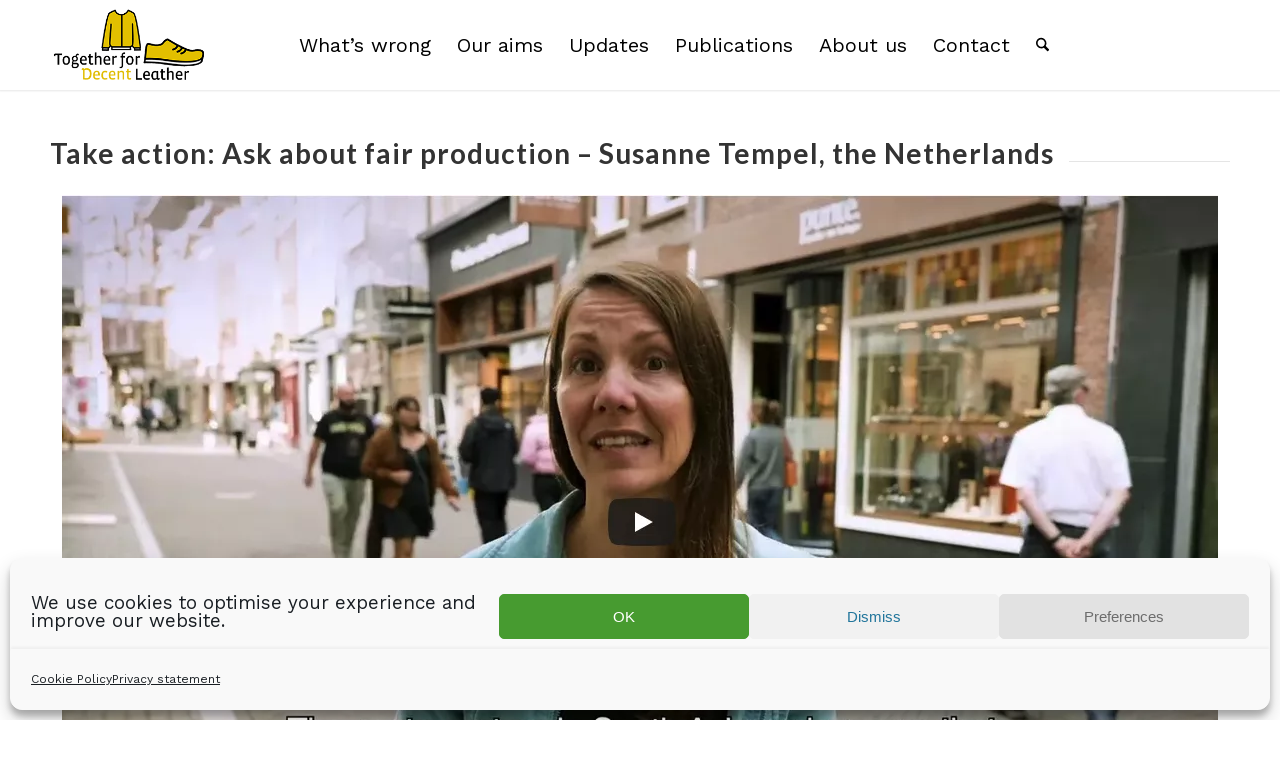

--- FILE ---
content_type: text/css
request_url: https://togetherfordecentleather.org/wp-content/themes/enfold-child-theme/style.css?ver=7.1.3
body_size: 3329
content:
/*
Theme Name: Enfold
Template: enfold
Author: Tien Vijf
Author URI: http://tienvijf.nl
*/

@import url("../enfold/style.css");

/* 
-----------------------------------------------------------------------------------------
★★★ General
-----------------------------------------------------------------------------------------*/

.only_logged_in {
	display:none;
}

.logged-in .only_logged_in {
	display:block;
}

.text_shadow {
	text-shadow: 2px 4px 3px rgba(0,0,0,0.3);
	text-shadow:-2px 4px 3px rgba(38,38,38,0.65);
}

.hide {display:none;}

.animation {transition: all 0.2s ease-in-out;}

/* Hide admin bar items */

#wp-admin-bar-search,
#wp-admin-bar-new-content,
#wp-admin-bar-wp-logo,
#wp-admin-bar-avia,
#wp-admin-bar-customize {display:none;}

#wpadminbar ul li#wp-admin-bar-seed-csp4-notice {background-color:#ed0000;}

#wpadminbar ul li#wp-admin-bar-seed-csp4-notice a {font-size:10px;}

/* Cookie Consent */

.avia-cookie-consent {
	background-color:rgba(255,255,255,.7);
	color:#343434;
	padding:25px;
	text-align:left;
}

.avia-cookie-consent .avia-cookie-consent-button {
	background-color:#242424;
	color:white;
}


/* Vertical Align Color Section */

#top.home #av_section_1 .container .content {vertical-align: bottom !important;}

/* Caption Fix */


h2.avia-caption-title {font-size:  4em; text-align: center; padding-bottom:100px; text-shadow: -2px 4px 3px rgba(38,38,38,.65); animation: none!important}
/*div.aXXXvia-caption-content {font-size:  0.8em; text-align: center; padding-bottom:60px; text-shadow: -2px 4px 3px rgba(38,38,38,.65); animation: none!important}*/

.avia-fullscreen-slider .caption_bottom .slideshow_caption {bottom:0;}

div.avia-caption-content p {
	margin:0;
	padding:0;
}

div.avia-caption-content,
.image-credits {
	background-color:#212121;
	bottom:0;
	color:white;
	display:block;
	font-size:12px;
	padding:1px 5px;
	position:absolute;
	right:0
}

.avia-caption-title, .avia-caption-content, .avia-slideshow-button {
	-webkit-animation: 0s ease 0s normal none 1 running none !important;
	animation: 0s ease 0s normal none 1 running none !important;
	visibility: visible !important;
}

/**/

.new {
  display: inline-block;
  position: relative;
}

.new img {
  display: block;
}

.new::after {
  content: attr(data-alt);
  position: absolute;
  bottom:0;
  right: 0;
  padding:1px 5px;
  background: #212121;
  z-index: 999;
  color:white;
  font-size:12px;
 }
 
.page-id-263 new {display:none;}


/* 14-06-22 ToolTip*/

.tooltip-text {
  	position: relative;
  	display: inline-block;
}

.tooltip-text .tooltip-text {
	font-size:13px;
	visibility: hidden;
	width: 200px;
	background-color: black;
	color: #fff;
	line-height:1.3em;
	text-align: left;
	padding: 10px;
	position: absolute;
	z-index: 1;
}

.tooltip-text:hover .tooltip-text {visibility: visible;}



/* 
-----------------------------------------------------------------------------------------
★★★ Fonts
-----------------------------------------------------------------------------------------*/

#top .input-text, #top input[type="text"], #top input[type="input"], #top input[type="password"], #top input[type="email"], #top input[type="number"], #top input[type="url"], #top input[type="tel"], #top input[type="search"], #top textarea, #top select, .widget p, .widget li, p, li, .avia_textblock p, .avia_textblock li, .copyright {
	/*font-family:arial, courier, sans-serif;
	font-size:14px;
	font-weight:400;
	line-height:18px;*/
}

h1, h2, h3, h4, h5, h6, #top .title_container .main-title, tr.pricing-row td, #top .portfolio-title, .callout .content-area, .avia-big-box .avia-innerbox, .av-special-font, .av-current-sort-title {
	font-weight:700 !important;
}


/*	
-----------------------------------------------------------------------------------------
★★★ Header
-----------------------------------------------------------------------------------------*/

/* 
--------------------------------------------------------
EMPTY
--------------------------------------------------------*/

/*
--------------------------------------------------------
Menus
--------------------------------------------------------*/

nav.main_menu {left: 20%;}

#header_main ul.menu li a span {
	font-size:20px;
	font-weight:normal;
}

/*#top #wrap_all .header_color .av-menu-button-colored > a .avia-menu-text {border-radius:4px;}

#top #wrap_all .header_color #menu-item-276.av-menu-button-colored > a .avia-menu-text {background-color:#e2bf00;border-color:#e2bf00;}

#top #wrap_all .header_color #menu-item-277.av-menu-button-colored > a .avia-menu-text {background-color:#3e61d2;border-color:#3e61d2;}*/

.av_header_transparency #header_main ul.menu li a span {text-shadow:1px 1px 2px rgba(38,38,38,0.65);}

#header_main ul.menu li a:hover span,
 .header_color .main_menu ul li.current-menu-item > a span {opacity:1 !important;}

/* ENFOLD + WPML */

li.av-language-switch-item {display:none;}

/* 
--------------------------------------------------------
Front page
--------------------------------------------------------*/

.home h1.av-special-heading-tag span {
	display:block;
	padding-left:40px;
}

article.slide-entry {
	background-color:white;
	border-radius:9px;
	box-shadow:0 10px 40px rgba(0,0,0,.15);
	overflow:hidden;
}

.slide-content {padding:30px 40px;}

.home #av_section_3 .container {padding:0;}

.home .slide-entry-wrap {padding:50px;}

.avia-content-slider .slide-entry-title {
	font-size:22px;
	letter-spacing:1px;
}

/*.avia-caption-title h1 {
	color:white;
	font-size:88px;
	text-shadow:-1px 2px 1px rgba(38,38,38,0.65);
}

.home .av-section-color-overlay {
	background:linear-gradient(180deg,transparent 0,rgba(20,20,26,0) 200px,#0f0f14 690px,#0f0f14 691px);
	background-image: linear-gradient(transparent 0px, rgba(20, 20, 26, 0) 200px, rgb(15, 15, 20) 690px, rgb(15, 15, 20) 691px);
}*/

/*.avia-progress-bar.theme-color-bar.icon-bar-yes,
.avia-progress-bar .progressbar-title-wrap {background:transparent;}

#top .avia-progress-bar div.progress .bar-outer, #top .avia-progress-bar div.progress .bar {border-radius:30px;}

.main_color .theme-color-bar .bar {background:#e2bf00;}*/

/* 
--------------------------------------------------------
About
--------------------------------------------------------*/

/* 
--------------------------------------------------------
News
--------------------------------------------------------*/

.avia-content-slider .slide-image {margin-bottom:0;}

.slide-content {position:relative;}

span.blog-categories {
	background-color:#b80000;
	border-top-right-radius:4px;
	color:white;
	display:block;
	height:30px;
	line-height:30px;
	padding:0 12px;
	position:absolute;
	top:-30px;
	left:0;
}

span.blog-categories a {
	color:white !important;
	pointer-events:none;
}

/**/

article.post-format-video a.slide-image {
	
}

.xv_video {
	b1ackground-color:red;
	background-image:url(images/play.png);
	background-position:center center; 
	background-repeat:no-repeat;
	display:block;
	height:100%;
	l1eft:50%;
	m1argin-left:-25px;
	position:absolute;
	t1op:50%;
	width:100%;
	z-index:999;
}

/* 
--------------------------------------------------------
Contact
--------------------------------------------------------*/

/*
--------------------------------------------------------
Footer + Socket
--------------------------------------------------------*/

#footer-page h3.av-special-heading-tag {c1olor:#50463c;}

/*#footer-page .container {line-height:30px;}*/

#socket .container .copyright {
	padding-top:13px;
	line-height:75px;
	p1adding-bottom:6px;
}

.copyright img {margin-right:8px}


footer .avia3-menu {max-height:75px;}


#menu-item-491 img {
	margin-top:-6px;
	max-height:75px;
}

#socket .sub_menu_socket li {
	line-height:65px;
	padding:0 6px;
}

footer .container {padding:0 25px;}

/*
-----------------------------------------------------------------------------------------
★★★ ENFOLD
-----------------------------------------------------------------------------------------*/

.special_amp { color: inherit!important; font-family: inherit; font-size: inherit; }

/* 
--------------------------------------------------------
Disable image rollover FX
--------------------------------------------------------*/
	
.image-overlay.overlay-type-image,
.overlay-type-extern {
	display:none !important;
}

/* 
--------------------------------------------------------
Reset Strong styling to main site color
--------------------------------------------------------*/

.main_color strong,
.main_color strong a {c1olor:inherit !important;}

/* 
--------------------------------------------------------
Remove date and time in portfolio widget
--------------------------------------------------------*/

.news-time {display: none!important;}

/* 
--------------------------------------------------------
Reset text-transform
--------------------------------------------------------*/

h1, h2, h3, h4, h5, h6, .iconbox .iconbox_content .iconbox_content_title {text-transform:inherit !important;}	

/* 
--------------------------------------------------------
Resize Social media icons
--------------------------------------------------------*/

/*
#top .social_bookmarks li a,
#top .social_bookmarks li {
	font-size: 18px;
	line-height:50px;
	width:50px !important;height:50px !important;
}
*/

/* 
--------------------------------------------------------
Social media icons background always visible
--------------------------------------------------------*/

/*#top .social_bookmarks li {margin-left:3px;}

#top .social_bookmarks_rss a {background-color:#ffa133!important;}
#top .social_bookmarks_facebook	a{background-color:#37589b!important;}
#top .social_bookmarks_twitter a{background-color:#46d4fe!important;}
#top .social_bookmarks_mail a{background-color:#9fae37!important;}
#top .social_bookmarks_dribbble a{background-color:#e44885!important;}
#top .social_bookmarks_linkedin a{background-color:#419cca!important;}
#top .social_bookmarks_search a{background-color:#222222!important;}
#top .social_bookmarks_gplus a{background-color:#de5a49!important;}
#top .social_bookmarks_behance a{background-color:#008cfa!important;}
#top .social_bookmarks_flickr a{background-color:#ff0086!important;}
#top .social_bookmarks_forrst a{background-color:#234317!important;}
#top .social_bookmarks_myspace a{background-color:#000000!important;}
#top .social_bookmarks_tumblr a{background-color:#345574!important;}
#top .social_bookmarks_vimeo a{background-color:#31baff!important;}
#top .social_bookmarks_youtube a{background-color:#a72b1d!important;}
#top .social_bookmarks_pinterest a{background-color:#cb2027!important;}
#top .social_bookmarks_skype a{background-color:#12a5f4!important;}
#top .social_bookmarks_instagram a{background-color:#a67658!important;}*/

/* 
--------------------------------------------------------
Hide rounded corners on images and buttons
--------------------------------------------------------*/

.avia-content-slider .slide-image,
.avia-content-slider .slide-image img,
.avia_image,
.avia-slideshow li img {
	border-bottom: 0px !important;
	border-radius:0 !important;
}

/* 
--------------------------------------------------------
Disable Sidebar on Single Product 
--------------------------------------------------------*/

.single-product .sidebar {
	display:none !important;
}

/* 
--------------------------------------------------------
Always show MailChimp Subscribe button
--------------------------------------------------------*/
	
#mc_embed_signup .clear {
	clear: inherit;
	display: inherit;
	overflow: inherit;
	visibility: visible;
	width: inherit;
	height: inherit;
}

/* 
-----------------------------------------------------------------------------------------
★★★ Responsive 
-----------------------------------------------------------------------------------------*/	

#template_name {
	background:rgba(255,255,255,.9);
	border:solid 1px silver;
	font-size:10px;
	left:0;
	z-index:999;
}

.only_mobile {display:none;}

/* Remove round corners on ipad and iphone */

input.chrome {
    -webkit-appearance: none;
    -webkit-border-radius:0; 
    border-radius:0;
}

input[type="checkbox"] {-webkit-appearance: checkbox;}

/* 
--------------------------------------------------------
Media Queries
--------------------------------------------------------*/

	@media only screen and (min-width: 1140px)  {}
	
	@media only screen and (max-width: 989px) {}
	
	@media only screen and (max-width: 767px) {
		
		.only_desktop {display:none;}
		
		.only_mobile {display:block;}
		
		.home .slide-entry-wrap {padding:0;}
		
		.home .avia-builder-el-4 {padding:0 !important;}
		
		.home .avia-builder-el-4 p {
			text-align:left !important;
			font-size:20px;
		}
		
		article.slide-entry {
			box-shadow:0 1px 1px rgba(0,0,0,.15);
			margin-bottom:20px !important;
		}
		
		h5.av-special-heading-tag {text-align:left;}
		
		/* Socket */
		
		#socket {text-align:center;}
		
		#socket .copyright {float:none;}
		
		#socket .sub_menu_socket li {
			float:none;
			display:inline-block;
		}
		
		#socket .menu {text-align:center;}
		
	}
	
	@media only screen and (max-width: 479px) {
		
		
		
	}

--- FILE ---
content_type: text/css
request_url: https://togetherfordecentleather.org/wp-content/uploads/dynamic_avia/avia_posts_css/post-1431.css?ver=ver-1768904238
body_size: 276
content:
#top .av-special-heading.av-l64vsgfr-50ddd1afacdfde2816300e5750d17af1{
padding-bottom:10px;
}
body .av-special-heading.av-l64vsgfr-50ddd1afacdfde2816300e5750d17af1 .av-special-heading-tag .heading-char{
font-size:25px;
}
.av-special-heading.av-l64vsgfr-50ddd1afacdfde2816300e5750d17af1 .av-subheading{
font-size:15px;
}

.avia-image-container.av-l66blnqy-f7eda0a82e9b139c39c9f561a94f23ca img.avia_image{
box-shadow:none;
}
.avia-image-container.av-l66blnqy-f7eda0a82e9b139c39c9f561a94f23ca .av-image-caption-overlay-center{
color:#ffffff;
}

#top #wrap_all .avia-button.av-l64vzhlt-f6ee922368e0dbd0b67fce9e91b54f49{
background-color:#47aa5e;
border-color:#47aa5e;
color:#ffffff;
transition:all 0.4s ease-in-out;
}
#top #wrap_all .avia-button.av-l64vzhlt-f6ee922368e0dbd0b67fce9e91b54f49 .avia-svg-icon svg:first-child{
fill:#ffffff;
stroke:#ffffff;
}



--- FILE ---
content_type: application/javascript
request_url: https://togetherfordecentleather.org/wp-content/themes/enfold-child-theme/js/functions.js?ver=6.9
body_size: 317
content:
// REMOVE TITLE ATTRIBUTE POP UP

/*jQuery(window).load(function(){
	jQuery('img').removeAttr('title');       
});*/

jQuery(window).load(function(){
	jQuery('a').removeAttr('title');       
});

jQuery(document).ready(function($) {
	
	 $('.single img.wp-post-image').each(function() {
	    var data = $(this).attr('alt');
	    $(this)
	      .wrap("<div class='new'></div>")
	      .parent('.new')
	      .attr('data-alt', data)
	    ;
	  });
	
	
	$("article.post-format-video a.slide-image").prepend("<span class='xv_video'></span>");
	//$("#page_left ul li a").prepend("<span class='raquo'>&raquo;</span>");
	//$("#page_left ul li a").append("<span class='raquo'>&raquo;</span>");
    
    //$("#page_left ul li a").before("<span class='raquo'>&raquo;</span>");
    //$("#page_left ul li a").after("<span class='raquo'>&raquo;</span>");    
    
	//$(".the_content ol li ").wrapInner("<span>");
	
	//$(".the_content ol li ").wrap("<span>");


});